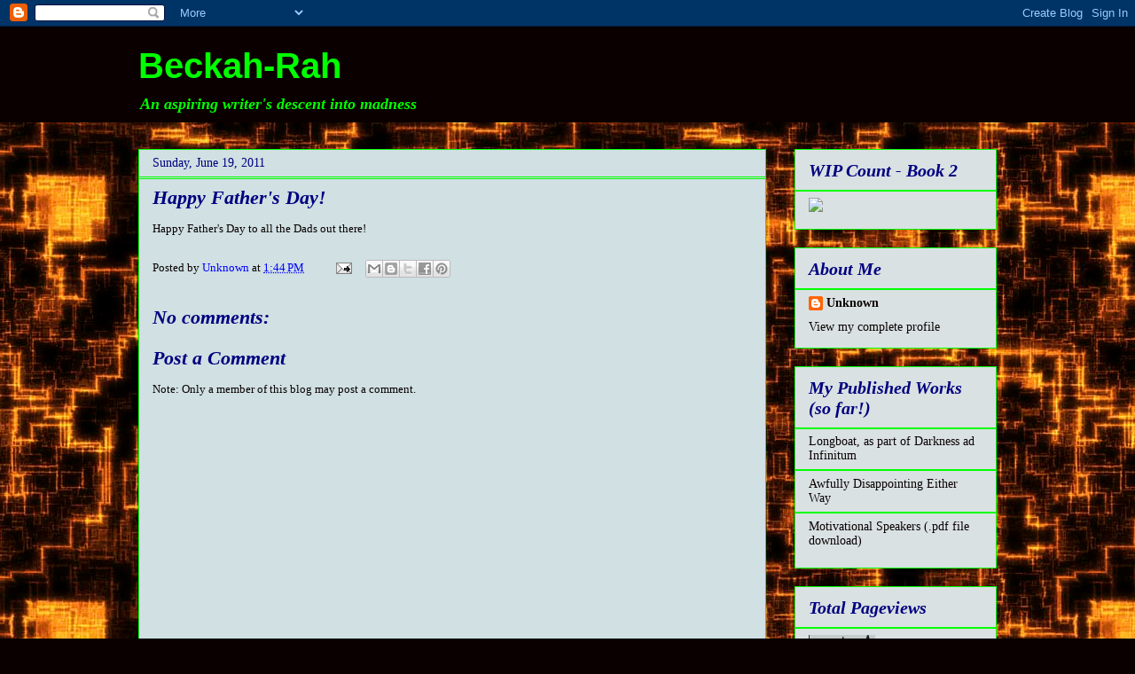

--- FILE ---
content_type: text/html; charset=UTF-8
request_url: https://beckah-rah.blogspot.com/b/stats?style=BLACK_TRANSPARENT&timeRange=ALL_TIME&token=APq4FmCTskRaeLuogDxZGvva75aBBLVCul4z8z9AQ1c-aLbY23ouNrkaftkWJ6s5b_K2SjRUno-se4K1ub7U6rTsEtVbzJJBhw
body_size: -14
content:
{"total":342842,"sparklineOptions":{"backgroundColor":{"fillOpacity":0.1,"fill":"#000000"},"series":[{"areaOpacity":0.3,"color":"#202020"}]},"sparklineData":[[0,57],[1,28],[2,24],[3,24],[4,47],[5,29],[6,35],[7,25],[8,25],[9,23],[10,43],[11,55],[12,46],[13,60],[14,66],[15,86],[16,61],[17,26],[18,54],[19,73],[20,43],[21,31],[22,31],[23,43],[24,46],[25,67],[26,98],[27,49],[28,37],[29,1]],"nextTickMs":1200000}